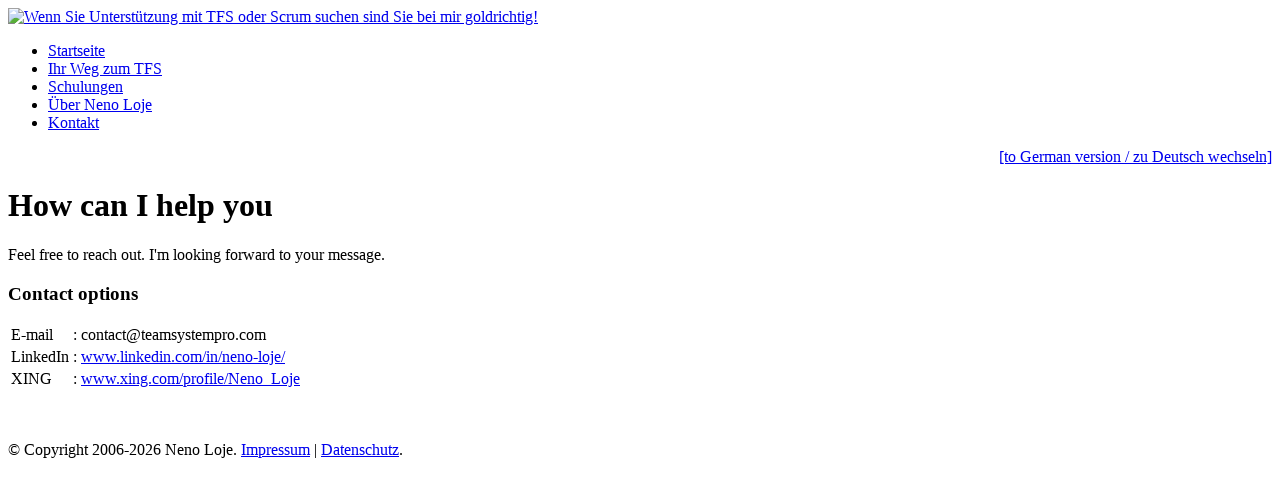

--- FILE ---
content_type: text/html; charset=utf-8
request_url: https://www.nenoloje.de/contact/english/
body_size: 2605
content:

<!DOCTYPE html>
<html xmlns="http://www.w3.org/1999/xhtml" lang="de">
<head><title>
	Contact - Neno Loje
</title><meta name="keywords" content="Team Foundation Server, TFS, Visual Studio Team System, VSTS, Scrum, Agile Software, Installation, Schulung, Einführung, Anpassung, Coaching" /><meta name="description" content="Sie benötigen kompetente Unterstützung zum Team Foundation Server, gerne auch mit ALM und Scrum? Dann sind Sie hier richtig!" /><link rel="stylesheet" type="text/css" href="../../shared/main.css" /><meta http-equiv="content-type" content="text/html; charset=utf-8" /><link rel="shortcut icon" href="/favicon.ico" type="image/x-icon" />
</head>
<body>
    <form method="post" action="/contact/english/" id="MainForm">
<div class="aspNetHidden">
<input type="hidden" name="__VIEWSTATE" id="__VIEWSTATE" value="UXn0lccGS0wnSvl8eHSPLISDXCcSyr2ynW52NNXI8wZckOYIRCQ2HJhi/rsHdzdRA62IfrELHhCxzZbEVXLLtzfSFytlI/BUWWRzfMr05m0UqUUkflaLUlGIb2079aoGlwGH4U6xGl9TtP4M6lk9mvhlYZna8rEafrSj3+iM0Nj7BFjrHToS3bfy9ywh9EFl8dQT/C9+Dtaqhwd1ytd1I7XgqdpF1xKLrkrRERivBnjFRXKIhs7yMJR4e2vh8JFjmLpP7jT6s+ke0G0F2cAG2xstui5XjDo2vmdDvXA2P6qkQiQs2khMKux7ECYId7+DudtVdHXNvVrQ39OYiDDRArahZASYHAiie03DGkTbXFsqj1c/VIgzSBdwvPVZk9ZQJZxOfhqDTO28lH07tu2Aw3NvZCDIc/9Puu7SlY5L6WRdgHOV64AFqVxHqPuEojZxaioa+l06YauwnnSsSASiVhz5CjpeY5zUVx9mL7MhcDnbuC0JeH4TMGyV4EBcyddKc9KKaWCLmHPKPTRxowpOSaJqrwyqAxv8Exw4Dz35VCfNCVJQdGWT/3jhB7xy54Qk8wr9prgujwE4CPiaXXwqnRoesCXapMv1whfU6xZxGYMgv35exJA4Jrn6Qa8khdsJUukvMLiyD3ydm4+N4INRv6L/22Gq/e16BIxrB/u4R867hMbZ3u3wnjjh1BwTt/QVMp9EzRYGA2NJn3Tv+y97V2TLRmxAitYxD3P/pCFMLoBqqTBHaaHlpuHYKNomiKfmsADy5LlMXJVVjBcgLrg2aQ==" />
</div>

<div class="aspNetHidden">

	<input type="hidden" name="__VIEWSTATEGENERATOR" id="__VIEWSTATEGENERATOR" value="C2910578" />
</div>
        <div class="wrapper">
            <!-- Start Border-->
            <div id="border">

                

                <!-- Start Header -->
                <div class="header">
                    <a href="default.aspx">
                        <img alt="Wenn Sie Unterstützung mit TFS oder Scrum suchen sind Sie bei mir goldrichtig!" src="/shared/images/neno-loje_logo_RGB_positiv_small.jpg" height="56" width="117" /></a>
                </div>
                <!-- End Header -->

                <!-- Start Navigation Bar -->
                <div id="nav-bar">
                    <ul>
                        <li><a href="/default.aspx">Startseite</a></li>
                        <li><a href="/ihrweg/">Ihr Weg zum TFS</a></li>
                        <li><a href="/trainings/">Schulungen</a></li>
                        <li><a href="/neno/">Über Neno Loje</a></li>
                        <li><a href="/contact/">Kontakt</a></li>
                    </ul>
                </div>
                <!-- End Navigation Bar -->

                <!-- Start Right Column -->
                <div id="rightcolumn">
                    
    <div id="Content_panelMain">
        <p style="text-align: right"><a href="../?lang=de">[to German version / zu Deutsch wechseln]</a></p>

        
        <div id="Content_contactDetails">
            <h1>How can I help you</h1>
            <p>Feel free to reach out. I'm looking forward to your message.</p>
            <h3>Contact options</h3>
        </div>
        <div id="Content_contactOptions">
            <table>
                <tr>
                    <td>E-mail&nbsp;&nbsp;&nbsp;</td>
                    <td>: cont&#97;<!-- mailto:cheesecake@example.com -->ct&#64;<!-- nvnf@example.net -->teamsystempr&#111;&#46;&#99;om</td>
                </tr>
                <tr>
                    <td>LinkedIn</td>
                    <td>: <a href="https://www.linkedin.com/in/neno-loje/" target="_blank">www.linkedin.com/in/neno-loje/</a></td>
                </tr>
                <tr>
                    <td>XING</td>
                    <td>: <a href="https://go.nenoloje.com/xing/" target="_blank">www.xing.com/profile/Neno_Loje</a></td>
                </tr>
            </table>
        </div>
        <p>&nbsp;</p>
    </div>
    

                </div>
                <!-- End Right Column -->
            </div>
            <!-- End Border -->

            <!-- Start Footer -->
            <div id="footer">© Copyright 2006-2026 Neno Loje. <a href="/impressum.aspx">Impressum</a> | <a href="/datenschutz.aspx">Datenschutz</a>.</div>
            <!-- End Footer -->
        </div>
    </form>
</body>
</html>
